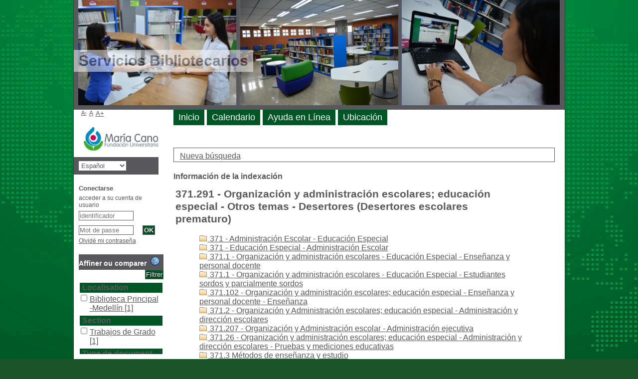

--- FILE ---
content_type: text/html; charset=utf-8
request_url: https://pmb.fumc.edu.co/pmb/opac_css/index.php?lvl=indexint_see&id=484&main=1
body_size: 12279
content:
<!--BEGIN QUALTRICS WEBSITE FEEDBACK SNIPPET-->
<script type='text/javascript'>
(function(){var g=function(e,h,f,g){
this.get=function(a){for(var a=a+"=",c=document.cookie.split(";"),b=0,e=c.length;b<e;b++){for(var d=c[b];" "==d.charAt(0);)d=d.substring(1,d.length);if(0==d.indexOf(a))return d.substring(a.length,d.length)}return null};
this.set=function(a,c){var b="",b=new Date;b.setTime(b.getTime()+6048E5);b="; expires="+b.toGMTString();document.cookie=a+"="+c+b+"; path=/; "};
this.check=function(){var a=this.get(f);if(a)a=a.split(":");else if(100!=e)"v"==h&&(e=Math.random()>=e/100?0:100),a=[h,e,0],this.set(f,a.join(":"));else return!0;var c=a[1];if(100==c)return!0;switch(a[0]){case "v":return!1;case "r":return c=a[2]%Math.floor(100/c),a[2]++,this.set(f,a.join(":")),!c}return!0};
this.go=function(){if(this.check()){var a=document.createElement("script");a.type="text/javascript";a.src=g;document.body&&document.body.appendChild(a)}};
this.start=function(){var t=this;"complete"!==document.readyState?window.addEventListener?window.addEventListener("load",function(){t.go()},!1):window.attachEvent&&window.attachEvent("onload",function(){t.go()}):t.go()};};
try{(new g(100,"r","QSI_S_ZN_3rAkACXHgbtUt2m","https://zn3rakacxhgbtut2m-elogimsas.siteintercept.qualtrics.com/SIE/?Q_ZID=ZN_3rAkACXHgbtUt2m")).start()}catch(i){}})();
</script><div id='ZN_3rAkACXHgbtUt2m'><!--DO NOT REMOVE-CONTENTS PLACED HERE--></div>
<!--END WEBSITE FEEDBACK SNIPPET-->
<!DOCTYPE html>
<html lang='es'>
<head>
    
	<meta charset="utf-8" />
	<meta name="author" content="PMB Group" />

	<meta name="keywords" content="OPAC, web, library, opensource, catalog, catalogue, catálogo, biblioteca, bibliothèque, mediateca, librería, médiathèque, pmb, phpmybibli" />
	<meta name="description" content="Catálogo en línea Biblioteca FUMC." /><meta name='robots' content='all' />
	<!--IE et son enfer de compatibilit?-->
	<meta http-equiv='X-UA-Compatible' content='IE=Edge' />
	<meta name="viewport" content="width=device-width, initial-scale=1, maximum-scale=1" />
			
	<title>Catálogo en línea Biblioteca FUMC</title>
	
	
<link rel='stylesheet' type='text/css' href='./styles/common/animation_display.css?1615807938' />
<link rel='stylesheet' type='text/css' href='./styles/common/common.css?1623389548' />
<link rel='stylesheet' type='text/css' href='./styles/common/contrib.css?1614764986' />
<link rel='stylesheet' type='text/css' href='./styles/common/dGrowl.css?1598518188' />
<link rel='stylesheet' type='text/css' href='./styles/common/font-awesome.css?1478575624' />
<link rel='stylesheet' type='text/css' href='./styles/common/open-sans.css?1479294986' />
<link rel='stylesheet' type='text/css' href='./styles/common/pagination.css?1531995718' />
<link rel='stylesheet' type='text/css' href='./styles/common/record_display.css?1540543362' />
<link rel='stylesheet' type='text/css' href='./styles/genbib/colonnes.css?1343788866' />
<link rel='stylesheet' type='text/css' href='./styles/genbib/gallerie_photos.css?1297048640' />
<link rel='stylesheet' type='text/css' href='./styles/genbib/genbib.css?1627984906' />
<link rel='stylesheet' type='text/css' href='./styles/genbib/liste_bulletins.css?1297048638' />
<link rel='stylesheet' type='text/css' href='./styles/genbib/print.css?1297048638' />
<link rel='stylesheet' type='text/css' href='./styles/genbib/tags.css?1297048638' />
<link rel='stylesheet' type='text/css' href='./styles/genbib/visionneuse.css?1297048640' /><script type='text/javascript'>var opac_style= 'genbib';</script>
	<!-- css_authentication -->	<link rel='SHORTCUT ICON' href='images/site/favicon.ico' />
	<script type="text/javascript" src="includes/javascript/drag_n_drop.js"></script>
	<script type="text/javascript" src="includes/javascript/handle_drop.js"></script>
	<script type="text/javascript" src="includes/javascript/popup.js"></script>
	<script type='text/javascript'>
	  	if (!document.getElementsByClassName){ // pour ie
			document.getElementsByClassName = 
			function(nom_class){
				var items=new Array();
				var count=0;
				for (var i=0; i<document.getElementsByTagName('*').length; i++) {  
					if (document.getElementsByTagName('*').item(i).className == nom_class) {
						items[count++] = document.getElementsByTagName('*').item(i); 
				    }
				 }
				return items;
			 }
		}
		// Fonction a utilisier pour l'encodage des URLs en javascript
		function encode_URL(data){
			var docCharSet = document.characterSet ? document.characterSet : document.charset;
			if(docCharSet == "UTF-8"){
				return encodeURIComponent(data);
			}else{
				return escape(data);
			}
		}
	</script>

<link rel='stylesheet' type='text/css' href='./includes/javascript/dojo/dijit/themes/tundra/tundra.css' />
<script type='text/javascript'>
	var dojoConfig = {
		parseOnLoad: true,
		locale: 'es-es',
		isDebug: false,
		usePlainJson: true,
		packages: [{
			name: 'pmbBase',
			location:'../../../..'
		},{
			name: 'd3',
			location:'../../d3'
		}],
		deps: ['apps/pmb/MessagesStore', 'dgrowl/dGrowl', 'dojo/ready', 'apps/pmb/ImagesStore'],
		callback:function(MessagesStore, dGrowl, ready, ImagesStore){
			window.pmbDojo = {};
			pmbDojo.messages = new MessagesStore({url:'./ajax.php?module=ajax&categ=messages', directInit:false});
			pmbDojo.images = new ImagesStore({url:'./ajax.php?module=ajax&categ=images', directInit:false});
			ready(function(){
				new dGrowl({'channels':[{'name':'info','pos':2},{'name':'error', 'pos':1}]});
			});
		
		},
	};
</script>
<script type='text/javascript' src='./includes/javascript/dojo/dojo/dojo.js'></script>
<script type='text/javascript'>
	dojo.addOnLoad(function () {
		// Ajout du theme Dojo
		dojo.addClass(dojo.body(),'tundra');
    })
</script>
<script type='text/javascript'>
	var opac_show_social_network =0;
	var pmb_img_patience = './images/patience.gif';
</script>
	<script type='text/javascript' src='./includes/javascript/http_request.js'></script>
	
</head>

<body onload="window.defaultStatus='PMB: Acceso público';"  id="pmbopac">
<script type='text/javascript'>
	function findNoticeElement(id){
		var ul=null;
		//cas des notices classiques
		var domNotice = document.getElementById('el'+id+'Child');
		//notice_display
		if(!domNotice) domNotice = document.getElementById('notice');
		if(domNotice){
			var uls = domNotice.getElementsByTagName('ul');
			for (var i=0 ; i<uls.length ; i++){
				if(uls[i].getAttribute('id') == 'onglets_isbd_public'+id){
					var ul = uls[i];
					break;
				}
			}
		} else{
			var li = document.getElementById('onglet_isbd'+id);
			if(!li) var li = document.getElementById('onglet_public'+id);
			if(!li) var li = document.getElementById('onglet_detail'+id);
			if(li) var ul = li.parentNode;
		}
		return ul;
	}
	function show_what(quoi, id) {
		switch(quoi){
			case 'EXPL_LOC' :
				document.getElementById('div_expl_loc' + id).style.display = 'block';
				document.getElementById('div_expl' + id).style.display = 'none';		
				document.getElementById('onglet_expl' + id).className = 'isbd_public_inactive';		
				document.getElementById('onglet_expl_loc' + id).className = 'isbd_public_active';
				break;
			case 'EXPL' :
				document.getElementById('div_expl_loc' + id).style.display = 'none';
				document.getElementById('div_expl' + id).style.display = 'block';
				document.getElementById('onglet_expl' + id).className = 'isbd_public_active';
				document.getElementById('onglet_expl_loc' + id).className = 'isbd_public_inactive';
				break;
			default :
				quoi= quoi.toLowerCase();
				var ul = findNoticeElement(id);
				if (ul) {
					var items  = ul.getElementsByTagName('li');
					for (var i=0 ; i<items.length ; i++){
						if(items[i].getAttribute('id')){
							if(items[i].getAttribute('id') == 'onglet_'+quoi+id){
								items[i].className = 'isbd_public_active';
								document.getElementById('div_'+quoi+id).style.display = 'block';
							}else{
								if(items[i].className != 'onglet_tags' && items[i].className != 'onglet_avis' && items[i].className != 'onglet_sugg' && items[i].className != 'onglet_basket' && items[i].className != 'onglet_liste_lecture'){
									items[i].className = 'isbd_public_inactive';	
									document.getElementById(items[i].getAttribute('id').replace('onglet','div')).style.display = 'none';
								}
							}
						}
					}			
				}
				break;
		}
	}
</script>
	<script type='text/javascript' src='./includes/javascript/tablist_ajax.js'></script>
<script type='text/javascript' src='./includes/javascript/tablist.js'></script>
<script type='text/javascript' src='./includes/javascript/misc.js'></script>
	<div id='att' style='z-Index:1000'></div>
	<div id="container"><div id="main"><div id='main_header'><h3>Servicios Bibliotecarios</h3></div><div id="main_hors_footer">
						

<script type='text/javascript' src='./includes/javascript/auth_popup.js'></script>	
<script type='text/javascript' src='./includes/javascript/pnb.js'></script><div id="intro_message"><div class="p1"><a href="index.php?lvl=index"><img src="./images/bar_spacer.gif" id="map_lien_retour" alt="" /></a> 
</div><div class="p2"></div></div><div id='navigator'>
<table style='width:100%'><tr><td class='navig_actions_first_screen' ><a href="./index.php?lvl=index" class='navig_marguerite'><span>Nueva búsqueda</span></a></td>
</tr></table></div><!-- fermeture de #navigator -->
<div id='resume_panier' class='empty'></div><!-- $Id: gabarit.html,v 1.12 2020/12/17 13:54:17 gneveu Exp $ -->

<div id="aut_details">
		<h3><span>Información de la indexación</span></h3>
	<div id="aut_details_container">
		<div id="aut_see" class="aut_see">
			<table class="table_aut_see">
				<tr id="authority_container">
					<td>
						<div id="authority_display_table" class="aut_display_table">
								<div class="indexintlevel2">
																			<h3>
		371.291 - Organización y administración escolares; educación especial - Otros temas - Desertores (Desertores escolares prematuro)
			</h3>
											<br /><div style='margin-left:48px'><a href=./index.php?lvl=indexint_see&id=131&main=1 ><img src='./images/folder.gif' style='border:0px'> 371 - Administración Escolar - Educación Especial </a><br /><a href=./index.php?lvl=indexint_see&id=154&main=1 ><img src='./images/folder.gif' style='border:0px'> 371 - Educación Especial - Administración Escolar </a><br /><a href=./index.php?lvl=indexint_see&id=294&main=1 ><img src='./images/folder.gif' style='border:0px'> 371.1 - Organización y administración escolares - Educación Especial - Enseñanza y personal docente </a><br /><a href=./index.php?lvl=indexint_see&id=392&main=1 ><img src='./images/folder.gif' style='border:0px'> 371.1 - Organización y administración escolares - Educación Especial - Estudiantes sordos y parcialmente sordos </a><br /><a href=./index.php?lvl=indexint_see&id=701&main=1 ><img src='./images/folder.gif' style='border:0px'> 371.102 - Organización y administración escolares; educación especial - Enseñanza y personal docente - Enseñanza </a><br /><a href=./index.php?lvl=indexint_see&id=1175&main=1 ><img src='./images/folder.gif' style='border:0px'> 371.2 - Organización y Administración escolares; educación especial - Administración y dirección escolares </a><br /><a href=./index.php?lvl=indexint_see&id=284&main=1 ><img src='./images/folder.gif' style='border:0px'> 371.207 - Organización y Administración escolar - Administración ejecutiva </a><br /><a href=./index.php?lvl=indexint_see&id=613&main=1 ><img src='./images/folder.gif' style='border:0px'> 371.26 - Organización y administración escolares; educación especial - Administración y dirección escolares - Pruebas y mediciones educativas </a><br /><a href=./index.php?lvl=indexint_see&id=109&main=1 ><img src='./images/folder.gif' style='border:0px'> 371.3 Métodos de enseñanza y estudio</a><br /><a href=./index.php?lvl=indexint_see&id=617&main=1 ><img src='./images/folder.gif' style='border:0px'> 371.3 - Organización y administración escolares; educación especial - Métodos de enseñanza y estudio </a><br /><a href=./index.php?lvl=indexint_see&id=825&main=1 ><img src='./images/folder.gif' style='border:0px'> 371.302 - Organización y administración escolares; educación especial - Métodos de enseñanza y estudio - Técnicas y procedimientos - Técnicas de estudio </a><br /><a href=./index.php?lvl=indexint_see&id=836&main=1 ><img src='./images/folder.gif' style='border:0px'> 371.307 - Organización y administración escolares; educación especial - Métodos de enseñanza y estudio - Ayudas, materiales, implementos específicos para la enseñanza </a><br /><a href=./index.php?lvl=indexint_see&id=1401&main=1 ><img src='./images/folder.gif' style='border:0px'> 371.307 – Organización y administración escolares; educación especial – Métodos de enseñanza y estudio – Ayudas, materiales, implementación de enseñanza </a><br /><a href=./index.php?lvl=indexint_see&id=285&main=1 ><img src='./images/folder.gif' style='border:0px'> 371.33 - Organizacin y administración escolar - Métodos de enseñanza - Implementos de enseñanza </a><br /><a href=./index.php?lvl=indexint_see&id=286&main=1 ><img src='./images/folder.gif' style='border:0px'> 371.33 - Organización y administración escolar - Métodos de enseñanza - Implementos de enseñanza </a><br /><a href=./index.php?lvl=indexint_see&id=651&main=1 ><img src='./images/folder.gif' style='border:0px'> 371.334 - Organización y administración escolares; educación especial - Métodos de enseñanza y estudio - Otras ayudas, materiales, implementos para la enseñanza - Computador </a><br /><a href=./index.php?lvl=indexint_see&id=948&main=1 ><img src='./images/folder.gif' style='border:0px'> 371.39 - Organización y administración escolares; educación especial - Métodos de enseñanza y estudio - Otros métodos </a><br /><a href=./index.php?lvl=indexint_see&id=402&main=1 ><img src='./images/folder.gif' style='border:0px'> 371.42 - Organización y administración escolares; educación especial - Orientación y consejería - Orientación educativa y vocacional </a><br /><a href=./index.php?lvl=indexint_see&id=813&main=1 ><img src='./images/folder.gif' style='border:0px'> 371.425 - Organización y administración escolares; educación especial - Orientación y consejería - Orientación educativa y vocacional - Orientación vocacional </a><br /><a href=./index.php?lvl=indexint_see&id=947&main=1 ><img src='./images/folder.gif' style='border:0px'> 371.5 - Organización y administración escolares; educación especial - Disciplina escolar </a><br /><a href=./index.php?lvl=indexint_see&id=449&main=1 ><img src='./images/folder.gif' style='border:0px'> 371.51 - Organización y administración escolares, educación especial - Disciplina escolar - Reglamentos generales sobre la conducta estudiantil </a><br /><a href=./index.php?lvl=indexint_see&id=945&main=1 ><img src='./images/folder.gif' style='border:0px'> 371.782 - Organización y administración escolares; educación especial - Salud y seguridad escolares - Seguridad contra la actividad criminal - Programa para reducir la violencia </a><br /><a href=./index.php?lvl=indexint_see&id=552&main=1 ><img src='./images/folder.gif' style='border:0px'> 371.786 - Organización y administración escolares; educación especial - Salud y seguridad escolares - Programas para reducir el abuso sexual </a><br /><a href=./index.php?lvl=indexint_see&id=964&main=1 ><img src='./images/folder.gif' style='border:0px'> 371.89 - Organización y administración escolares; educación especial - El estudiante - Actividades </a><br /><a href=./index.php?lvl=indexint_see&id=179&main=1 ><img src='./images/folder.gif' style='border:0px'> 371.9 - Administración escolar - Educación Especial </a><br /><a href=./index.php?lvl=indexint_see&id=687&main=1 ><img src='./images/folder.gif' style='border:0px'> 371.9 - Organización y administración escolares; educación especial - Educación especial </a><br /><a href=./index.php?lvl=indexint_see&id=879&main=1 ><img src='./images/folder.gif' style='border:0px'> 371.903 - Organización y administración escolares; educación especial - Educación especial - Diccionarios </a><br /><a href=./index.php?lvl=indexint_see&id=260&main=1 ><img src='./images/folder.gif' style='border:0px'> 371.904 - Educación - Organización y administración escolares . educación especial - Educación especial </a><br /><a href=./index.php?lvl=indexint_see&id=1054&main=1 ><img src='./images/folder.gif' style='border:0px'> 371.904 - Organización y administración escolares; educación especial - Educación especial - Temas generales - Educación especial en escuelas especiales versus educación especial en escuelas generales </a><br /><a href=./index.php?lvl=indexint_see&id=1081&main=1 ><img src='./images/folder.gif' style='border:0px'> 371.904 - Organización y administración escolares; educación especial - Educación especial - Temas generales - Métodos de enseñanza </a><br /><a href=./index.php?lvl=indexint_see&id=581&main=1 ><img src='./images/folder.gif' style='border:0px'> 371.904 - Organización y administración escolares; educación especial - Educación especial - Temas generales - Temas específicos </a><br /><a href=./index.php?lvl=indexint_see&id=1052&main=1 ><img src='./images/folder.gif' style='border:0px'> 371.911 - Organización y administración escolares; educación especial - Educación especial - Estudiantes con impedimentos físicos - Estudiantes ciegos y parcialmente ciegos </a><br /><a href=./index.php?lvl=indexint_see&id=393&main=1 ><img src='./images/folder.gif' style='border:0px'> 371.912 - Organización y administración escolares - Educación Especial - Estudiantes sordos y parcialmente sordos </a><br /><a href=./index.php?lvl=indexint_see&id=742&main=1 ><img src='./images/folder.gif' style='border:0px'> 371.912 - Organización y administración escolares; educación especial - Educación especial - Estudiantes con impedimentos físicos - Estudiantes sordos y parcialmente sordos </a><br /><a href=./index.php?lvl=indexint_see&id=576&main=1 ><img src='./images/folder.gif' style='border:0px'> 371.912 - Organización y administración escolares; educación especial - Educación especial - Estudiantes sordos y parcialmente sordos </a><br /><a href=./index.php?lvl=indexint_see&id=406&main=1 ><img src='./images/folder.gif' style='border:0px'> 371.914 - Organización y administración escolares - Educación Especial - Estudiantes con trastornos linguísticos </a><br /><a href=./index.php?lvl=indexint_see&id=1179&main=1 ><img src='./images/folder.gif' style='border:0px'> 371.914 - Organización y administración escolares; educación especial - Educación especial - Estudiantes con impedimentos físicos - Estudiantes con trastornos lingüísticos </a><br /><a href=./index.php?lvl=indexint_see&id=1050&main=1 ><img src='./images/folder.gif' style='border:0px'> 371.914 - Organización y administración escolares; educación especial - Educación especial - Estudiantes con impedimentos físicos - Estudiantes con trastornos lingüísticos - Estudiantes con trastornos de lectura </a><br /><a href=./index.php?lvl=indexint_see&id=897&main=1 ><img src='./images/folder.gif' style='border:0px'> 371.914 - Organización y administración escolares; educación especial - Educación especial - Estudiantes con impedimentos físicos - Estudiantes con trastornos lingüísticos - Estudiantes con trastornos del habla </a><br /><a href=./index.php?lvl=indexint_see&id=639&main=1 ><img src='./images/folder.gif' style='border:0px'> 371.914 - Organización y administración escolares; educación especial - Educación especial - Estudiantes con trastornos linguísticos - Estudiantes con trastornos del habla </a><br /><a href=./index.php?lvl=indexint_see&id=1390&main=1 ><img src='./images/folder.gif' style='border:0px'> 371.914 4 - Organización y administración escolares - Educación Especial - Estudiantes con trastornos lingüísticos - Estudiantes con trastornos de lectura </a><br /><a href=./index.php?lvl=indexint_see&id=1053&main=1 ><img src='./images/folder.gif' style='border:0px'> 371.916 - Organización y administración escolares; educación especial - Educación especial - Estudiantes con impedimentos físicos - Estudiantes con impedimentos motrices </a><br /><a href=./index.php?lvl=indexint_see&id=1057&main=1 ><img src='./images/folder.gif' style='border:0px'> 371.92 - Organización y administración escolares; educación especial - Educación especial - Estudiantes retardados y de aprendizaje lento </a><br /><a href=./index.php?lvl=indexint_see&id=374&main=1 ><img src='./images/folder.gif' style='border:0px'> 371.926 - Organización y administración escolares, educación especial - Estudiantes retardados y de aprendizaje lento - Estudiantes de aprendizaje lento </a><br /><a href=./index.php?lvl=indexint_see&id=1503&main=1 ><img src='./images/folder.gif' style='border:0px'> 371.926 – Organización y administración escolares; educación especial – Educación especial – Estudiantes retardados y de aprendizaje lento – Estudiantes de aprendizaje lento </a><br /><a href=./index.php?lvl=indexint_see&id=1043&main=1 ><img src='./images/folder.gif' style='border:0px'> 371.928 - Organización y administración escolares; educación especial - Educación especial - Estudiantes retardados y de aprendizaje lento - Estudiantes mentalmente retardados </a><br /><a href=./index.php?lvl=indexint_see&id=1051&main=1 ><img src='./images/folder.gif' style='border:0px'> 371.928 - Organización y administración escolares; educación especial - Educación especial - Estudiantes retardados y de aprendizaje lento - Estudiantes mentalmente retrasados </a><br /><a href=./index.php?lvl=indexint_see&id=693&main=1 ><img src='./images/folder.gif' style='border:0px'> 371.94 - Organización y administración escolares; educación especial - Educación especial - Estudiantes perturbados emocionalmente </a><br /></div>
																																																				
																	<div class="aut_display_row concepts_composed">	
										
									</div>
																																								
																																	<!-- Bouton edition -->
													
																															
	</div>
						</div>
					</td>
				</tr>
			</table>	
		</div>
					<div id='aut_details_liste'>
				<h3><span class="aut_details_liste_titre">Documentos en la biblioteca con la clasificaci&oacute;n 371.291 - Organizaci&oacute;n y administraci&oacute;n escolares; educaci&oacute;n especial - Otros temas - Desertores (Desertores escolares prematuro) (1)</span></h3>
<div id='resultatrech_liste'><span class="expandAll"><a href='javascript:expandAll_ajax(1);'><img class='img_plusplus' src='./images/expand_all.gif' style='border:0px' id='expandall'></a></span><span class="espaceResultSearch">&nbsp;</span><span class="collapseAll"><a href='javascript:collapseAll()'><img class='img_moinsmoins' src='./images/collapse_all.gif' style='border:0px' id='collapseall'></a></span><span class="espaceResultSearch">&nbsp;</span><script type='text/javascript' src='./includes/javascript/select.js'></script>
						<script>
							var ajax_get_sort=new http_request();
					
							function get_sort_content(del_sort, ids) {
								var url = './ajax.php?module=ajax&categ=sort&sub=get_sort&raz_sort='+(typeof(del_sort) != 'undefined' ? del_sort : '')+'&suppr_ids='+(typeof(ids) != 'undefined' ? ids : '')+'&page_en_cours=lvl%3Dindexint_see%26id%3D484%26main%3D1&sort_name=notices';
								ajax_get_sort.request(url,0,'',1,show_sort_content,0,0);
							}
					
							function show_sort_content(response) {
								document.getElementById('frame_notice_preview').innerHTML=ajax_get_sort.get_text();
								var tags = document.getElementById('frame_notice_preview').getElementsByTagName('script');
					       		for(var i=0;i<tags.length;i++){
									window.eval(tags[i].text);
					        	}
							}
							function kill_sort_frame() {
								var sort_view=document.getElementById('frame_notice_preview');
								if (sort_view)
									sort_view.parentNode.removeChild(sort_view);
							}
						</script>  
                        <span class="triSelector">
                            <a onClick='show_layer(); get_sort_content();' title="Selecciones disponibles" style='cursor : pointer;'>
                                <img src='./images/orderby_az.gif' alt="Selecciones disponibles" class='align_bottom' hspace='3' style='border:0px' id='sort_icon'>
                            </a>
                        </span><form name='mc_values' action='./index.php?lvl=more_results' style='display:none' method='post'>
<input type='hidden' name='search[]' value='s_4'/><input type='hidden' name='inter_0_s_4' value=''/><input type='hidden' name='op_0_s_4' value='EQ'/><input type='hidden' name='field_0_s_4[]' value='a:2:{s:17:&quot;serialized_search&quot;;s:25:&quot;a:1:{s:6:&quot;SEARCH&quot;;a:0:{}}&quot;;s:11:&quot;search_type&quot;;s:20:&quot;search_simple_fields&quot;;}'/><input type='hidden' name='page' value='1'/>
			<input type="hidden" name="nb_per_page_custom" value="">
</form><span class="espaceResultSearch">&nbsp;&nbsp;</span><span class="affiner_recherche"><a href='./index.php?search_type_asked=extended_search&mode_aff=aff_module' title='Refinar búsqueda'>Refinar búsqueda</a></span><span class="espaceResultSearch">&nbsp;&nbsp;</span><span class="search_bt_external"><a href='./index.php?search_type_asked=external_search&mode_aff=aff_simple_search&external_type=simple' title='Consulta a fuentes externas'>Consulta a fuentes externas</a></span><blockquote>

			<div id="el10931Parent" class="notice-parent">
			
			<img class='img_plus' src="./getgif.php?nomgif=plus" name="imEx" id="el10931Img" title="+ info" alt="+ info" style='border:0px' onClick="expandBase('el10931', true);  return false;" hspace="3" /><img src="./images/icon_a_16x16.gif" alt='Monograph: texto impreso' title='Monograph: texto impreso'/>
			<span class="notice-heada" draggable="yes" dragtype="notice" id="drag_noti_10931"><span class="statutnot4" title="Disponible"></span><span  notice='10931'  class='header_title'>Motivos para la deserción de los aprendices en el Sena Centro de Servicios y Gestión Empresarial</span><span class='header_authors'> / <a href='./index.php?lvl=author_see&id=10024'>Rodríguez Jaramillo, Estefanía</a></span><span class='Z3988' title='ctx_ver=Z39.88-2004&amp;rft_val_fmt=info%3Aofi%2Ffmt%3Akev%3Amtx%3Abook&amp;rft.genre=book&amp;rft.btitle=Motivos%20para%20la%20deserci%C3%B3n%20de%20los%20aprendices%20en%20el%20Sena%20Centro%20de%20Servicios%20y%20Gesti%C3%B3n%20Empresarial&amp;rft.title=Motivos%20para%20la%20deserci%C3%B3n%20de%20los%20aprendices%20en%20el%20Sena%20Centro%20de%20Servicios%20y%20Gesti%C3%B3n%20Empresarial&amp;rft.tpages=52%20h&amp;rft.date=2015&amp;rft_id=&amp;rft.pub=Medell%C3%ADn%20%3A%20Fundaci%C3%B3n%20Universitaria%20Mar%C3%ADa%20Cano&amp;rft.au=Rodr%C3%ADguez%20Jaramillo%2C%20Estefan%C3%ADa&amp;rft.aulast=Rodr%C3%ADguez%20Jaramillo%2C%20Estefan%C3%ADa&amp;rft.aufirst='></span></span>
	    		<br />
				</div>
				<div id="el10931Child" class="notice-child" style="margin-bottom:6px;display:none;"   token='485739b74a9b32b8a7db29fd5893e387' datetime='1762519492'><table style='width:100%'><tr><td>
		<ul id='onglets_isbd_public10931' class='onglets_isbd_public'>
	  			<li id='onglet_public10931' class='isbd_public_active'><a href='#' title="Publico" onclick="show_what('PUBLIC', '10931'); return false;">Público</a></li>
				<li id='onglet_isbd10931' class='isbd_public_inactive'><a href='#' title="ISBD" onclick="show_what('ISBD', '10931'); return false;">ISBD</a></li>
					
					
					</ul>
					<div class='row'></div>
					<div id='div_public10931' style='display:block;'><table><tr class='tr_title'>
					<td class='align_right bg-grey'><span class='etiq_champ'>Título :</span></td>
					<td class='public_line_value'><span class='public_title'>Motivos para la deserción de los aprendices en el Sena Centro de Servicios y Gestión Empresarial</span></td>
				</tr><tr class='tr_typdoc'>
					<td class='align_right bg-grey'><span class='etiq_champ'>Tipo de documento:</span></td>
					<td class='public_line_value'><span class='public_typdoc'>texto impreso</span></td>
				</tr><tr class='tr_auteurs'>
					<td class='align_right bg-grey'><span class='etiq_champ'>Autores:</span></td>
					<td class='public_line_value'><span class='public_auteurs'><a href='./index.php?lvl=author_see&id=10024' >Rodríguez Jaramillo, Estefanía</a>, Autor</span></td>
				</tr><tr class='tr_ed1'>
					<td class='align_right bg-grey'><span class='etiq_champ'>Editorial:</span></td>
					<td class='public_line_value'><span class='public_ed1'><a href='./index.php?lvl=publisher_see&id=2046' >Medellín : Fundación Universitaria María Cano</a></span></td>
				</tr><tr class='tr_year'>
					<td class='align_right bg-grey'><span class='etiq_champ'>Fecha de publicación:</span></td>
					<td class='public_line_value'><span class='public_year'>2015</span></td>
				</tr><tr class='tr_npages'>
					<td class='align_right bg-grey'><span class='etiq_champ'>Número de páginas:</span></td>
					<td class='public_line_value'><span class='public_npages'>52 h</span></td>
				</tr><tr class='tr_ill'>
					<td class='align_right bg-grey'><span class='etiq_champ'>Il.:</span></td>
					<td class='public_line_value'><span class='public_ill'>il. col.</span></td>
				</tr><tr class='tr_size'>
					<td class='align_right bg-grey'><span class='etiq_champ'>Dimensiones:</span></td>
					<td class='public_line_value'><span class='public_size'>Pasta Dura</span></td>
				</tr><tr class='tr_accomp'>
					<td class='align_right bg-grey'><span class='etiq_champ'>Material de acompañamiento:</span></td>
					<td class='public_line_value'><span class='public_accomp'>1 CD ROM</span></td>
				</tr><tr class='tr_langues'>
					<td class='align_right bg-grey'><span class='etiq_champ'>Idioma :</span></td>
					<td class='public_line_value'><span class='public_langues'>Español (<i>spa</i>)</span></td>
				</tr><tr class='tr_keywords'>
					<td class='align_right bg-grey'><span class='etiq_champ'>Palabras clave:</span></td>
					<td class='public_line_value'><span class='public_keywords'><a href='./index.php?lvl=more_results&mode=keyword&user_query=ADMINISTRACI%C3%93N+DE+EMPRESAS%2C+TESIS+Y+DISERTACIONES+ACAD%C3%89MICAS%2C+DESERCI%C3%93N&tags=ok' >ADMINISTRACIÓN DE EMPRESAS, TESIS Y DISERTACIONES ACADÉMICAS, DESERCIÓN</a></span></td>
				</tr><tr class='tr_indexint'>
					<td class='align_right bg-grey'><span class='etiq_champ'>Clasificación:</span></td>
					<td class='public_line_value'><span class='public_indexint'><a href='./index.php?lvl=indexint_see&id=484' >371.291 - Organización y administración escolares; educación especial - Otros temas - Desertores (Desertores escolares prematuro)</a> <span></span></span></td>
				</tr></table>
</div>
					<div id='div_isbd10931' style='display:none;'>Motivos para la deserción de los aprendices en el Sena Centro de Servicios y Gestión Empresarial [texto impreso] / <a href='./index.php?lvl=author_see&id=10024' >Rodríguez Jaramillo, Estefanía</a>, Autor&nbsp;.&nbsp;-&nbsp;<a href='./index.php?lvl=publisher_see&id=2046' >Medellín : Fundación Universitaria María Cano</a>, 2015&nbsp;.&nbsp;-&nbsp;52 h&nbsp;: il. col.&nbsp;; Pasta Dura&nbsp;+ 1 CD ROM.<br /><span class='etiq_champ'>Idioma</span>&nbsp;: Español (<i>spa</i>)<table><tr class='tr_keywords'>
					<td class='align_right bg-grey'><span class='etiq_champ'>Palabras clave:</span></td>
					<td class='public_line_value'><span class='public_keywords'><a href='./index.php?lvl=more_results&mode=keyword&user_query=ADMINISTRACI%C3%93N+DE+EMPRESAS%2C+TESIS+Y+DISERTACIONES+ACAD%C3%89MICAS%2C+DESERCI%C3%93N&tags=ok' >ADMINISTRACIÓN DE EMPRESAS, TESIS Y DISERTACIONES ACADÉMICAS, DESERCIÓN</a></span></td>
				</tr><tr class='tr_indexint'>
					<td class='align_right bg-grey'><span class='etiq_champ'>Clasificación:</span></td>
					<td class='public_line_value'><span class='public_indexint'><a href='./index.php?lvl=indexint_see&id=484' >371.291 - Organización y administración escolares; educación especial - Otros temas - Desertores (Desertores escolares prematuro)</a> <span></span></span></td>
				</tr></table></div></td></tr></table>
					<h3>Reserva</h3><a href='#' onClick="if(confirm('¿Realmente desea reservar este documento?')){w=window.open('./do_resa.php?lvl=resa&id_notice=10931&id_bulletin=0&oresa=popup','doresa','scrollbars=yes,width=500,height=600,menubar=0,resizable=yes'); w.focus(); return false;}else return false;" id="bt_resa">Reservar este documento</a><br />
<h3><span id='titre_exemplaires' class='titre_exemplaires'>Ejemplares (1)</span></h3>
<table cellpadding='2' class='exemplaires' style='width:100%'>
<tr class='thead'><th class='expl_header_expl_cb'>C&oacute;digo de barras</th><th class='expl_header_expl_cote'>Signatura</th><th class='expl_header_tdoc_libelle'>Tipo de medio</th><th class='expl_header_location_libelle'>Ubicaci&oacute;n</th><th class='expl_header_section_libelle'>Secci&oacute;n</th><th class='expl_header_statut'>Estado</th></tr><tr class='even item_expl expl_available'><td id='expl_15421' class='expl_cb'>0000110097</td><td class='expl_cote'>T/371.2913/R696</td><td class='tdoc_libelle'>Trabajos de Grado</td><td class='location_libelle'>Biblioteca Principal -Medell&iacute;n</td><td class='section_libelle'>Trabajos de Grado</td><td class='expl_situation'><strong>Disponible</strong> </td></tr>
</table></div></blockquote>
<div id='navbar'><hr /><div style='text-align:center'>
<script type='text/javascript'>
<!--
	function test_form(form)
	{

		if (form.page.value > 1)
		{
			alert("¡Número de página demasiado elevado!");
			form.page.focus();
			return false;
		}

		return true;
	}
-->
</script><div class="navbar">
<form name='form' action='./index.php?lvl=indexint_see&id=484&nbr_lignes=1&l_typdoc=a' method='post' onsubmit='return test_form(form)'>
<img src='./images/first-grey.png' alt='primera página'>
<img src='./images/prev-grey.png' alt='página anterior'>
<strong>1</strong><img src='./images/next-grey.png' alt='página siguiente'>
<img src='./images/last-grey.png' alt='última página'>
 (1 - 1 / 1)</form>
</div>
</div></div>
</div>
			</div>	
			
	</div>
</div>	
		</div><!-- fin DIV main_hors_footer --><div id="footer">

<span id="footer_rss">
	
</span>
<span id="footer_link_sup">
		<a href="./index.php?lvl=infopages&amp;pagesid=7">Condiciones legales</a> &nbsp;
</span>

<span id="footer_link_website">
	<a class="footer_biblio_name" href="http://ciad.fumc.edu.co" title="Biblioteca FUMC">Biblioteca FUMC</a> &nbsp;
</span>	

<span id="footer_link_pmb">
<a href=http://www.google.es target=_blank>Buscar en Google</a> &nbsp;
		<a class="lien_pmb_footer" href="https://www.sigb.net" title="una solución libre para la mediateca" target='_blank'>pmb</a> 	
</span>		
		
</div> 

		</div><!-- /div id=main -->

		<div id="intro">
<div id="intro_bibli">
			<h3>Biblioteca FUMC</h3>
			<div class="p1"><img src="./styles/genbib/images/image1.jpg" />
<img src="./styles/genbib/images/image2.jpg" />
<img src="./styles/genbib/images/image3.jpg" /></div>
			<div class="p2"><ul id="menuDeroulant">

<li><a href="./index.php">Inicio</a></li>
<li><a href="./index.php?lvl=infopages&amp;pagesid=4">Calendario</a></li>
<li><a href="./index.php?lvl=infopages&amp;pagesid=3">Ayuda en L&iacute;nea</a>
</li>

<li><a href="./index.php?lvl=infopages&amp;pagesid=6">Ubicaci&oacute;n</a></li>

</ul></div>
			</div>
		</div><!-- /div id=intro -->		
		<div id="bandeau"><div id='accessibility'>

		<ul class='accessibility_font_size'>
			<li class='accessibility_font_size_small'><a href='javascript:set_font_size(-1);' title='Réduire le texte'>A-</a></li>
			<li class='accessibility_font_size_normal'><a href='javascript:set_font_size(0);' title='Réinitialiser le texte'>A</a></li>
			<li class='accessibility_font_size_big'><a href='javascript:set_font_size(1);' title='Agrandir le texte'>A+</a></li>
		</ul>
		</div>
<div id="accueil">

<h3><span onclick='document.location="./index.php?"' style='cursor: pointer;'>Inicio</span></h3>
<p class="centered"><a href='./index.php?'><img src='images/site/livre.png' alt='Inicio'  style='border:0px' class='center'/></a></p>
<div id='lang_select'><h3 ><span>Elige idioma</span></h3><form method="post" action="index.php?lvl=indexint_see&id=484&main=1" ><select name="lang_sel" onchange="this.form.submit();"><option value='fr_FR'>Français</option><option value='it_IT'>Italiano</option><option value='es_ES' selected>Español </option><option value='ca_ES'>Català</option><option value='en_UK'>English (UK)</option><option value='nl_NL'>Nederlands</option><option value='oc_FR'>Occitan</option></select></form></div>

					</div><!-- fermeture #accueil -->
<div id="connexion">

			<h3 class="login_invite">Conectarse</h3><div id='login_form'><form action='index.php?lvl=indexint_see&id=484&main=1' method='post' name='myform'><label>acceder a su cuenta de usuario</label><br />
				<input type='text' name='login' class='login' size='14' placeholder='identificador' ><br />
				<input type='password' name='password' class='password' size='8' placeholder='Mot de passe' value=''/>
                <input type='hidden' name='force_login' value='1'/>
				<input type='submit' name='ok' value='ok' class='bouton'></form><a  class='mdp_forgotten' href='./askmdp.php'>Olvidé mi contraseña</a></div>

			</div><!-- fermeture #connexion -->

			<div id='facette'>
				
				
		<script src='./includes/javascript/select.js' type='text/javascript'></script>
		<script type='text/javascript'> 		
			function test(elmt_id){
				var elmt_list=document.getElementById(elmt_id);

                if(elmt_list.className.includes('facette_expande')){
                    elmt_list.setAttribute('class', 'facette_collapsed');
                } else {
                    elmt_list.setAttribute('class', 'facette_expande');
                }

				for(i in elmt_list.rows){
					if(elmt_list.rows[i].firstElementChild && elmt_list.rows[i].firstElementChild.nodeName!='TH'){
						if(elmt_list.rows[i].style.display == 'none'){
							elmt_list.rows[i].style.display = 'block';
                            elmt_list.rows[i].setAttribute('class', 'facette_tr'); 
						}else{
							elmt_list.rows[i].style.display = 'none';
                            elmt_list.rows[i].setAttribute('class', 'facette_tr_hidden uk-hidden'); 
						}
					}
				}
			}
			
			function facette_see_more(id,json_facette_plus){
				
				var myTable = document.getElementById('facette_list_'+id);
				
				if (json_facette_plus == null) {
					var childs = myTable.childNodes;
					var nb_childs = childs.length;
					
					for(var i = 0; i < nb_childs; i++){
						if (childs[i].getAttribute('facette_ajax_loaded')!=null) {
							if (childs[i].getAttribute('style')=='display:block') {
								childs[i].setAttribute('style','display:none');
								childs[i].setAttribute('expanded','false');
							} else {
								childs[i].setAttribute('style','display:block');
								childs[i].setAttribute('expanded','true');
							}
						}
					}
				
					var see_more_less = document.getElementById('facette_see_more_less_'+id);
					see_more_less.innerHTML='';
					var span = document.createElement('span');
					if (see_more_less.getAttribute('etat')=='plus') {
						span.className='facette_moins_link';
						span.innerHTML='[-]';
						see_more_less.setAttribute('etat','moins');
					} else {
						span.className='facette_plus_link';
						span.innerHTML='[+]';
						see_more_less.setAttribute('etat','plus');		
					}
					see_more_less.appendChild(span);
					
				} else {
					var req = new http_request();
					var sended_datas={'json_facette_plus':json_facette_plus};
					req.request("./ajax.php?module=ajax&categ=facettes&sub=see_more",true,'sended_datas='+encodeURIComponent(JSON.stringify(sended_datas)),true,function(data){
						
						var jsonArray = JSON.parse(data);
						//on supprime la ligne '+'
						myTable.tBodies[0].removeChild(myTable.rows[myTable.rows.length-1]);
						//on ajoute les lignes au tableau
						for(var i=0;i<jsonArray.length;i++) {
							var tr = document.createElement('tr');
							tr.setAttribute('style','display:block');
							tr.setAttribute('class', 'facette_tr');
							tr.setAttribute('expanded','true');
							tr.setAttribute('facette_ajax_loaded','1');
				        	var td = tr.appendChild(document.createElement('td'));
							td.setAttribute('class','facette_col_coche');
				        	td.innerHTML = "<span class='facette_coche'><input type='checkbox' name='check_facette[]' value='" + jsonArray[i]['facette_value'] + "'></span>";
				        	var td2 = tr.appendChild(document.createElement('td'));
							td2.setAttribute('class','facette_col_info');
                            var aonclick = td2.appendChild(document.createElement('a'));
                            aonclick.setAttribute('style', 'cursor:pointer;');
                            aonclick.setAttribute('rel', 'nofollow');
                            aonclick.setAttribute('class', 'facet-link');
                            if(jsonArray[i]['facette_link']) {
                                aonclick.setAttribute('onclick', jsonArray[i]['facette_link']);
                            } else {console.log('evt searchSegment', aonclick);
                                //Evt vers SearchSegmentController pour l'initialisation du clic
                                require(['dojo/topic'], function(topic){
            						topic.publish('FacettesRoot', 'FacettesRoot', 'initFacetLink', {elem: aonclick}); 
            					}); 
                            }
                            var span_facette_link = aonclick.appendChild(document.createElement('span'));
                            span_facette_link.setAttribute('class', 'facette_libelle');
				        	span_facette_link.innerHTML = jsonArray[i]['facette_libelle'];
							aonclick.appendChild(document.createTextNode(' '));
                            var span_facette_number = aonclick.appendChild(document.createElement('span'));
                            span_facette_number.setAttribute('class', 'facette_number');
                            span_facette_number.innerHTML = "[" + jsonArray[i]['facette_number'] + "]";
				        	myTable.appendChild(tr);
	
						}
						//Ajout du see_less
						var tr = document.createElement('tr');
						tr.setAttribute('style','display:block');
						tr.setAttribute('see_less','1');
						tr.setAttribute('class','facette_tr_see_more');
							
						var td = tr.appendChild(document.createElement('td'));
						td.setAttribute('colspan','3');
							
						var ahref = td.appendChild(document.createElement('a'));
						ahref.setAttribute('id','facette_see_more_less_'+id);
						ahref.setAttribute('etat','moins');
						ahref.setAttribute('onclick','javascript:facette_see_more(' + id + ',null);');
						ahref.setAttribute('style','cursor:pointer');
						ahref.innerHTML='';
							
						var span = document.createElement('span');
						span.className='facette_moins_link';
						span.innerHTML='[-]';								
						ahref.appendChild(span);
								
						myTable.appendChild(tr);
					});
				}
			}
			function valid_facettes_compare(){
				
				var form = document.facettes_multi;
				if(form.elements.length>0){
					
					var form_values_compare_input_array=new Array();
					
					for(var i=0; i<form.elements.length;i++){
						
						if(form.elements[i].name=='check_facette[]' && form.elements[i].checked){
							//on transforme les case ? coch? en element du tableau des facettes	
							//on ajoute dans le tableau des facettes
							var value=form.elements[i].value;
							var jsonArray=JSON.parse(value);
							
							//On ajoute dans le formulaire de postage g?n?ral
							var form_values_compare_input=document.createElement('input');
							form_values_compare_input.setAttribute('name','check_facette_compare[]');
							form_values_compare_input.setAttribute('type','hidden');
							form_values_compare_input.setAttribute('value',value);
							form_values_compare_input_array.push(form_values_compare_input);
						}
					}
					
					var post=false;
					var form_values=document.form_values;
					for(var i=0;i<form_values_compare_input_array.length;i++) {
						form_values.appendChild(form_values_compare_input_array[i]);
					}
					
					for(var i=0; i<form_values.elements.length;i++){
						if(form_values.elements[i].name=='check_facette_compare[]' && form_values.elements[i].value!=''){
							if(document.getElementById('filtre_compare_facette')) {
								document.getElementById('filtre_compare_facette').value='compare';
							}
							if(document.getElementById('filtre_compare_form_values')) {
								document.getElementById('filtre_compare_form_values').value='compare';
							}
							form_values.submit();
							post=true;
						}
					}
					if(post == false){
						alert('Pas de critère de comparaison.');
					}
				}else{
					alert('Pas de critère de comparaison.');
				}
			}
			
			function valid_compare(){
				var form_values=document.form_values;
				var post=false;
				
				for(var i=0; i<form_values.elements.length;i++){
					if(form_values.elements[i].name=='check_facette_compare[]' && form_values.elements[i].value!=''){
						if(document.getElementById('filtre_compare_facette')) {
							document.getElementById('filtre_compare_facette').value='compare';
						}
						if(document.getElementById('filtre_compare_form_values')) {
							document.getElementById('filtre_compare_form_values').value='compare';
						}
						form_values.submit();
						post=true;
					}
				}
				if(post == false){
					alert('Pas de critère de comparaison.');
				}
			}
			
			function remove_compare_facette(value){
				
				var jsonArray = JSON.parse(value);
				
				//on supprime l'?lement du tableau des facettes
				elem=document.getElementById('compare_facette_'+jsonArray[4]);
				elem.parentNode.removeChild(elem);
				
				//on supprime l'?l?ment du formulaire g?n?ral aussi
				var form_values=document.form_values;
				for(var i in form_values.elements){
					if(form_values.elements[i] && form_values.elements[i].value && form_values.elements[i].name=='check_facette_compare[]'){
						form_values_json_array=JSON.parse(form_values.elements[i].value);
						
						if(form_values_json_array[4]==jsonArray[4]){
							elem=form_values.elements[i];
							elem.parentNode.removeChild(elem);
						}
					}
				}
				var post=true;
				for(var i in form_values.elements){
					if(form_values.elements[i] && form_values.elements[i].value && form_values.elements[i].name=='check_facette_compare[]'){
						valid_facettes_compare();
						post=false;
					}
				}

				if(post){
					if('facette_search_compare' == 'facettes_external_search_compare') {
						var input_form_values = document.createElement('input');
						input_form_values.setAttribute('type', 'hidden');
						input_form_values.setAttribute('name', 'reinit_compare');
						input_form_values.setAttribute('value', '1');
						document.forms['form_values'].appendChild(input_form_values);
						document.form_values.submit();
					} else {
						document.location.href='./index.php?lvl=more_results&get_last_query=1&reinit_compare=1';
					}
				}
			}
			
			function group_by(groupBy){
				
				var jsonArray=JSON.parse(groupBy);
			
				//on vide les elements group_by
				var group_by_elements=document.getElementsByName('check_facette_groupby[]');
				
				var nodes_to_remove;
				
				for(var i in group_by_elements){
					if(group_by_elements[i].nodeName=='INPUT'){
						if(group_by_elements[i].getAttribute('id')!='facette_groupby_'+jsonArray[3]){
							
							if(group_by_elements[i].parentNode.getAttribute('name')!='form_values' && group_by_elements[i].parentNode.getAttribute('name')!='cart_values'){
								
								var group_by_elements_img=group_by_elements[i].previousElementSibling.firstChild;
									
								group_by_elements_img.setAttribute('src','./images/group_by_grey.png');
								group_by_elements[i].setAttribute('value','');
								
							}else{
								nodes_to_remove=[i=[group_by_elements[i],group_by_elements[i].parentNode]];
							}
						}
					}
				}
				
				if(nodes_to_remove && nodes_to_remove.length>0){
					for(var i in nodes_to_remove){
						nodes_to_remove[i][1].removeChild(nodes_to_remove[i][0]);
					}
				}
				
				element=document.getElementById('facette_groupby_'+jsonArray[3]);
				var img=element.previousElementSibling.firstChild;
				
				var table_groupby=document.getElementById('facette_groupby');
				
				if(element.getAttribute('value')==''){
					element.setAttribute('value',JSON.stringify(groupBy));
					
					//On ajoute dans le formulaire de postage g?n?ral
					var form_values=document.form_values;
					var form_values_groupby_input=document.createElement('input');
					form_values_groupby_input.setAttribute('name','check_facette_groupby[]');
					form_values_groupby_input.setAttribute('type','hidden');
					form_values_groupby_input.setAttribute('value',groupBy);
					form_values.appendChild(form_values_groupby_input);
					
					
				}
				valid_facettes_compare();
			}
		</script>
		<script type='text/javascript'>
			function valid_facettes_multi(){
				//on bloque si aucune case coch?e
				var form = document.facettes_multi;
				for (i=0, n=form.elements.length; i<n; i++){
					if ((form.elements[i].checked == true)) {
						if(document.getElementById('filtre_compare_facette')) {
							document.getElementById('filtre_compare_facette').value='filter';
						}
						if(document.getElementById('filtre_compare_form_values')) {
							document.getElementById('filtre_compare_form_values').value='filter';
						}
						form.submit();
						return true;
					}
				}
				return false;
			}
		</script>
				<div id='facette_wrapper'>
					<img src='./images/patience.gif'/>
					<script type='text/javascript'>
						var req = new http_request();
						req.request("./ajax.php?module=ajax&categ=facettes&sub=get_data&facet_type=notices",false,null,true,function(data){
							var response = JSON.parse(data);
							document.getElementById('facette_wrapper').innerHTML=response.display;
						    require(['dojo/query', 'dojo/dom-construct'], function(query, domConstruct){
    						    query('#facette_wrapper script').forEach(function(node) {
                					domConstruct.create('script', {
                						innerHTML: node.innerHTML,
                						type: 'text/javascript'
                					}, node, 'replace');
                				});
						    });
							if(!response.exists_with_results) {
								require(['dojo/ready', 'dojo/dom-construct'], function(ready, domConstruct){
									ready(function(){
						                if (document.getElementById('segment_searches')) {
										    domConstruct.destroy('facette_wrapper');
						                } else {
						                    domConstruct.destroy('facette');
						                }
						    
									});
								});
							}
							if(response.map_location) {
								if(document.getElementById('map_location_search')) {
									document.getElementById('map_location_search').innerHTML=response.map_location;
									if(typeof(dojo) == 'object'){
										dojo.require('dojo.parser');
										dojo.parser.parse(document.getElementById('map_location_search'));
									}
								}
							}
						}, '', '', true);
					</script>
				</div>
			<form name="form_values" style="display:none;" method="post" action="./index.php?lvl=more_results&mode=extended">
				<input type="hidden" name="from_see" value="1" />
				<input type='hidden' value='' id='filtre_compare_form_values' name='filtre_compare'>
			</form>
			</div><div id="adresse">

		<h3>Dirección</h3>

		<span>
			Biblioteca FUMC<br />
			Calle 56 No.41-90<br />
			574  Medellín, Antioquia<br />
			Colombia&nbsp;<br />
			57 4 4025500 - 108,259<br /><span id='opac_biblio_email'>
			<a href="mailto:ciad@fumc.edu.co" title="ciad@fumc.edu.co">contacto</a></span></span>
	    </div><!-- fermeture #adresse --></div><div id="bandeau_2"></div></div><!-- /div id=container -->
		
		<script type='text/javascript'>init_drag();	//rechercher!!</script> 
		
		</body>
		</html>
		